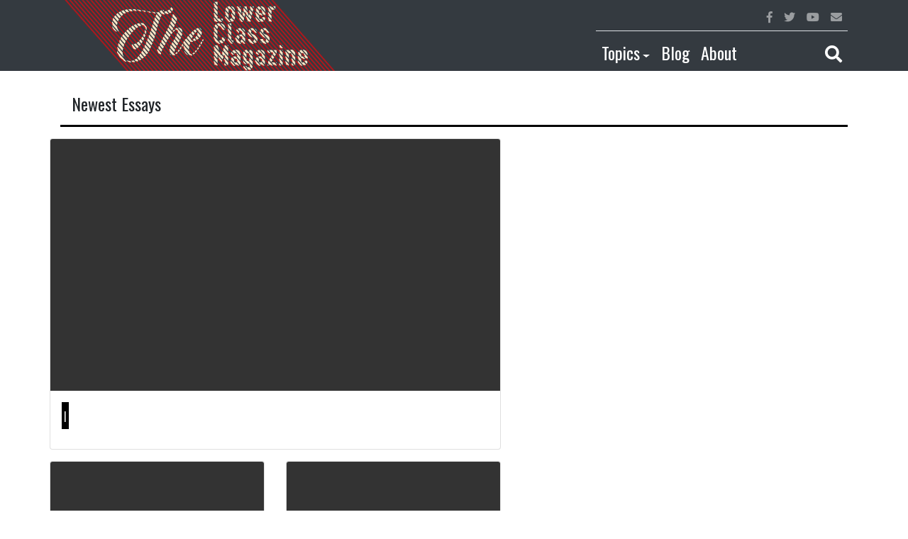

--- FILE ---
content_type: text/html; charset=UTF-8
request_url: https://lowerclassmag.com/en/
body_size: 7242
content:
<!--
Theme Name: LCM Revolt
Author: Ret Marut
Description: LCM blog template
Version: 0.0.1
Tags: bootstrap
-->

<!DOCTYPE html>
<html lang="en">
  <head>
    <meta charset="utf-8">
    <meta http-equiv="X-UA-Compatible" content="IE=edge">
    <meta name="viewport" content="width=device-width, initial-scale=1, shrink-to-fit=no">
    <!-- The above 3 meta tags *must* come first in the head; any other head content must come *after* these tags -->

    <meta name='robots' content='index, follow, max-image-preview:large, max-snippet:-1, max-video-preview:-1' />
<link rel="alternate" href="https://lowerclassmag.com/" hreflang="de" />
<link rel="alternate" href="https://lowerclassmag.com/en/" hreflang="en" />
<link rel="alternate" href="https://lowerclassmag.com/it/" hreflang="it" />

	<!-- This site is optimized with the Yoast SEO plugin v26.8 - https://yoast.com/product/yoast-seo-wordpress/ -->
	<title>Lower Class Magazine - Unabhängiger Journalismus von der Straße für die Straße</title>
	<link rel="canonical" href="https://lowerclassmag.com/en/" />
	<meta property="og:locale" content="en_US" />
	<meta property="og:locale:alternate" content="de_DE" />
	<meta property="og:locale:alternate" content="it_IT" />
	<meta property="og:type" content="website" />
	<meta property="og:title" content="Lower Class Magazine - Unabhängiger Journalismus von der Straße für die Straße" />
	<meta property="og:url" content="https://lowerclassmag.com/en/" />
	<meta property="og:site_name" content="Lower Class Magazine" />
	<meta name="twitter:card" content="summary_large_image" />
	<script type="application/ld+json" class="yoast-schema-graph">{"@context":"https://schema.org","@graph":[{"@type":"CollectionPage","@id":"https://lowerclassmag.com/en/","url":"https://lowerclassmag.com/en/","name":"Lower Class Magazine - Unabhängiger Journalismus von der Straße für die Straße","isPartOf":{"@id":"https://lowerclassmag.com/en/#website"},"breadcrumb":{"@id":"https://lowerclassmag.com/en/#breadcrumb"},"inLanguage":"en-US"},{"@type":"BreadcrumbList","@id":"https://lowerclassmag.com/en/#breadcrumb","itemListElement":[{"@type":"ListItem","position":1,"name":"Startseite"}]},{"@type":"WebSite","@id":"https://lowerclassmag.com/en/#website","url":"https://lowerclassmag.com/en/","name":"Lower Class Magazine","description":"Unabhängiger Journalismus von der Straße für die Straße","potentialAction":[{"@type":"SearchAction","target":{"@type":"EntryPoint","urlTemplate":"https://lowerclassmag.com/en/?s={search_term_string}"},"query-input":{"@type":"PropertyValueSpecification","valueRequired":true,"valueName":"search_term_string"}}],"inLanguage":"en-US"}]}</script>
	<!-- / Yoast SEO plugin. -->


<style id='wp-img-auto-sizes-contain-inline-css' type='text/css'>
img:is([sizes=auto i],[sizes^="auto," i]){contain-intrinsic-size:3000px 1500px}
/*# sourceURL=wp-img-auto-sizes-contain-inline-css */
</style>
<style id='wp-emoji-styles-inline-css' type='text/css'>

	img.wp-smiley, img.emoji {
		display: inline !important;
		border: none !important;
		box-shadow: none !important;
		height: 1em !important;
		width: 1em !important;
		margin: 0 0.07em !important;
		vertical-align: -0.1em !important;
		background: none !important;
		padding: 0 !important;
	}
/*# sourceURL=wp-emoji-styles-inline-css */
</style>
<style id='wp-block-library-inline-css' type='text/css'>
:root{--wp-block-synced-color:#7a00df;--wp-block-synced-color--rgb:122,0,223;--wp-bound-block-color:var(--wp-block-synced-color);--wp-editor-canvas-background:#ddd;--wp-admin-theme-color:#007cba;--wp-admin-theme-color--rgb:0,124,186;--wp-admin-theme-color-darker-10:#006ba1;--wp-admin-theme-color-darker-10--rgb:0,107,160.5;--wp-admin-theme-color-darker-20:#005a87;--wp-admin-theme-color-darker-20--rgb:0,90,135;--wp-admin-border-width-focus:2px}@media (min-resolution:192dpi){:root{--wp-admin-border-width-focus:1.5px}}.wp-element-button{cursor:pointer}:root .has-very-light-gray-background-color{background-color:#eee}:root .has-very-dark-gray-background-color{background-color:#313131}:root .has-very-light-gray-color{color:#eee}:root .has-very-dark-gray-color{color:#313131}:root .has-vivid-green-cyan-to-vivid-cyan-blue-gradient-background{background:linear-gradient(135deg,#00d084,#0693e3)}:root .has-purple-crush-gradient-background{background:linear-gradient(135deg,#34e2e4,#4721fb 50%,#ab1dfe)}:root .has-hazy-dawn-gradient-background{background:linear-gradient(135deg,#faaca8,#dad0ec)}:root .has-subdued-olive-gradient-background{background:linear-gradient(135deg,#fafae1,#67a671)}:root .has-atomic-cream-gradient-background{background:linear-gradient(135deg,#fdd79a,#004a59)}:root .has-nightshade-gradient-background{background:linear-gradient(135deg,#330968,#31cdcf)}:root .has-midnight-gradient-background{background:linear-gradient(135deg,#020381,#2874fc)}:root{--wp--preset--font-size--normal:16px;--wp--preset--font-size--huge:42px}.has-regular-font-size{font-size:1em}.has-larger-font-size{font-size:2.625em}.has-normal-font-size{font-size:var(--wp--preset--font-size--normal)}.has-huge-font-size{font-size:var(--wp--preset--font-size--huge)}.has-text-align-center{text-align:center}.has-text-align-left{text-align:left}.has-text-align-right{text-align:right}.has-fit-text{white-space:nowrap!important}#end-resizable-editor-section{display:none}.aligncenter{clear:both}.items-justified-left{justify-content:flex-start}.items-justified-center{justify-content:center}.items-justified-right{justify-content:flex-end}.items-justified-space-between{justify-content:space-between}.screen-reader-text{border:0;clip-path:inset(50%);height:1px;margin:-1px;overflow:hidden;padding:0;position:absolute;width:1px;word-wrap:normal!important}.screen-reader-text:focus{background-color:#ddd;clip-path:none;color:#444;display:block;font-size:1em;height:auto;left:5px;line-height:normal;padding:15px 23px 14px;text-decoration:none;top:5px;width:auto;z-index:100000}html :where(.has-border-color){border-style:solid}html :where([style*=border-top-color]){border-top-style:solid}html :where([style*=border-right-color]){border-right-style:solid}html :where([style*=border-bottom-color]){border-bottom-style:solid}html :where([style*=border-left-color]){border-left-style:solid}html :where([style*=border-width]){border-style:solid}html :where([style*=border-top-width]){border-top-style:solid}html :where([style*=border-right-width]){border-right-style:solid}html :where([style*=border-bottom-width]){border-bottom-style:solid}html :where([style*=border-left-width]){border-left-style:solid}html :where(img[class*=wp-image-]){height:auto;max-width:100%}:where(figure){margin:0 0 1em}html :where(.is-position-sticky){--wp-admin--admin-bar--position-offset:var(--wp-admin--admin-bar--height,0px)}@media screen and (max-width:600px){html :where(.is-position-sticky){--wp-admin--admin-bar--position-offset:0px}}

/*# sourceURL=wp-block-library-inline-css */
</style>
<style id='classic-theme-styles-inline-css' type='text/css'>
/*! This file is auto-generated */
.wp-block-button__link{color:#fff;background-color:#32373c;border-radius:9999px;box-shadow:none;text-decoration:none;padding:calc(.667em + 2px) calc(1.333em + 2px);font-size:1.125em}.wp-block-file__button{background:#32373c;color:#fff;text-decoration:none}
/*# sourceURL=/wp-includes/css/classic-themes.min.css */
</style>
<link rel='stylesheet' id='mpp_gutenberg-css' href='https://lowerclassmag.com/wp-content/plugins/metronet-profile-picture/dist/blocks.style.build.css?ver=2.6.3' type='text/css' media='all' />
<script type="text/javascript" src="https://lowerclassmag.com/wp-includes/js/jquery/jquery.min.js?ver=3.7.1" id="jquery-core-js"></script>
<script type="text/javascript" src="https://lowerclassmag.com/wp-includes/js/jquery/jquery-migrate.min.js?ver=3.4.1" id="jquery-migrate-js"></script>
<link rel="https://api.w.org/" href="https://lowerclassmag.com/wp-json/" /><link rel="EditURI" type="application/rsd+xml" title="RSD" href="https://lowerclassmag.com/xmlrpc.php?rsd" />
<meta name="generator" content="WordPress 6.9" />
<!-- Analytics by WP Statistics - https://wp-statistics.com -->
<link rel="shortcut icon" type="image/png" href="https://lowerclassmag.com/wp-content/themes/lcm-revolt/assets/favicon.png" /><link rel="icon" href="https://lowerclassmag.com/wp-content/uploads/2025/01/cropped-logo-lcm-1-1-32x32.png" sizes="32x32" />
<link rel="icon" href="https://lowerclassmag.com/wp-content/uploads/2025/01/cropped-logo-lcm-1-1-192x192.png" sizes="192x192" />
<link rel="apple-touch-icon" href="https://lowerclassmag.com/wp-content/uploads/2025/01/cropped-logo-lcm-1-1-180x180.png" />
<meta name="msapplication-TileImage" content="https://lowerclassmag.com/wp-content/uploads/2025/01/cropped-logo-lcm-1-1-270x270.png" />

    <!-- Bootstrap core CSS -->
    <link rel="stylesheet" href="https://stackpath.bootstrapcdn.com/bootstrap/4.1.1/css/bootstrap.min.css" integrity="sha384-WskhaSGFgHYWDcbwN70/dfYBj47jz9qbsMId/iRN3ewGhXQFZCSftd1LZCfmhktB" crossorigin="anonymous">

    <!-- Custom styles for this template -->
    <link href="https://lowerclassmag.com/wp-content/themes/lcm-revolt/style.css" rel="stylesheet">

    <!-- HTML5 shim and Respond.js for IE8 support of HTML5 elements and media queries -->
    <!--[if lt IE 9]>
      <script src="https://oss.maxcdn.com/html5shiv/3.7.2/html5shiv.min.js"></script>
      <script src="https://oss.maxcdn.com/respond/1.4.2/respond.min.js"></script>
    <![endif]-->
  </head>

  <body>

    <div class="sticky-top">
      <nav class="navbar navbar-expand-lg navbar-dark bg-dark py-0">
        <div class="container">
          <div class="d-flex justify-content-between align-self-center w-100 flex-wrap">

            <div class="d-flex flex-nowrap flex-fill">
              <div class="flex-grow-1">
              <a class="navbar-brand py-0 flex-shrink-1" href="https://lowerclassmag.com/en">
                <!-- <span class="display-4">lower class magazine</span> -->
                <img src="https://lowerclassmag.com/wp-content/themes/lcm-revolt/assets/lcm-logo.png" class="lcmr-logo">
              </a>
              </div>
              <div class="d-flex align-self-center">
              <button class="navbar-toggler" type="button" data-toggle="collapse" data-target="#navbarTogglerMainMenu" aria-controls="navbarTogglerMainMenu" aria-expanded="false" aria-label="Toggle main navigation">
                <span class="navbar-toggler-icon"></span>
              </button>
              </div>
            </div>

            <div class="collapse navbar-collapse" id="navbarTogglerMainMenu">
              <div class="d-lg-none d-xl-none w-100">

                  <ul class="navbar-nav">
                    
                    
                    <li class="nav-item">
                      <a class="nav-link" id="navbarDropdownCategories" href="">Topics</a>
                      <ul class="navbar-nav pl-3">
                       
                                                <li class="nav-item"><a class="nav-link" href="">Columns</a></li>
                      </ul>
                    </li>

                    <li class="nav-item">
                      <a class="nav-link" href="">Blog</a>                    
                    </li>

                    <li class="nav-item">
                      <a class="nav-link" href="https://lowerclassmag.com/en/about-2/">About</a>
                    </li>

                    <!-- <li class="nav-item">
                      <a class="nav-link text-white red" href="">Video</a>                    
                    </li> -->

                    <li class="nav-item border-top border-secondary">
                      <a href class="nav-link" data-toggle="collapse" data-target="#searchBarToggler" ><i class="fas fa-search"></i></a>
                    </li>
                  </ul>
              </div>
              <div class="d-none d-lg-block w-100">
                <div class="d-flex flex-row-reverse">
                  <ul class="navbar-nav border-bottom w-75">

                    
                    <li class="nav-item ml-auto">
                      <a href="" class="nav-link red"><i class="fab fa-facebook-f"></i></a>
                    </li>
                    <li class="nav-item">
                      <a href="" class="nav-link red"><i class="fab fa-twitter"></i></a>
                    </li>
                    <li class="nav-item">
                      <a href="" class="nav-link red"><i class="fab fa-youtube"></i></a>
                    </li>
                    <li class="nav-item">
                      <a href="" class="nav-link red"><i class="fas fa-envelope"></i></a>
                    </li>
                  </ul>
                </div>
                <div class="d-flex flex-row-reverse">
                  <ul class="navbar-nav w-75 h4 pt-2">

                    <li class="nav-item dropdown">
                      <a class="nav-link text-white red dropdown-toggle" id="navbarDropdownCategories" aria-haspopup="true" aria-expanded="false" href="" data-toggle="dropdown">Topics</a>
                      <div class="dropdown-menu" aria-labelledby="navbarDropdownCategories">
                                                <a class="dropdown-item" href="">Columns</a>
                      </div> 
                    </li>

                    <li class="nav-item dropdown">
                      <a class="nav-link text-white red" id="navbarDropdownCategories" aria-haspopup="true" aria-expanded="false" href="">Blog</a>
                    </li>

                    <li class="nav-item">
                      <a class="nav-link text-white red" href="https://lowerclassmag.com/en/about-2/">About</a>
                    </li>


  <!--                   <li class="nav-item">
                      <a class="nav-link text-white red" href="">Video</a>                    
                    </li> -->

                    <li class="nav-item ml-auto">
                      <a href class="nav-link text-white red" data-toggle="collapse" data-target="#searchBarToggler" ><i class="fas fa-search"></i></a>
                    </li>
                  </ul>
                </div>
              </div>
            </div> 
          
          </div>

        </div>        
      </nav>
      <div class="bg-dark">
        <div id="searchBarToggler" class="collapse">
          

<form role="search" method="get" class="search-form" action="https://lowerclassmag.com/en/">
					<input type="search" id="search-form-69709ce26d8c9" class="form-control p-3 border-0 rounded-0" placeholder="Search &hellip;" value="" name="s" />

			

	</form>
        </div>        
      </div>
    </div>
    <div class="container-fluid p-0 site-content">
      <div id="carouselExampleIndicators" class="carousel slide" data-ride="carousel">
        
        <ol class="carousel-indicators">
          
          
        </ol>
        <div class="carousel-inner">

                  </div>
        <a class="carousel-control-prev" href="#carouselExampleIndicators" role="button" data-slide="prev">
          <span class="carousel-control-prev-icon" aria-hidden="true"></span>
          <span class="sr-only">Previous</span>
        </a>
        <a class="carousel-control-next" href="#carouselExampleIndicators" role="button" data-slide="next">
          <span class="carousel-control-next-icon" aria-hidden="true"></span>
          <span class="sr-only">Next</span>
        </a>
      </div>
    </div>

    
    <div class="container">
      <div>
        <div>
          <div>
            <div>
              <div class="d-flex align-items-center" style="border-bottom: 3px solid #000; padding: 2em 1em 1em 1em">
                <h4 class="m-0">Newest Essays</h4>
                <!-- <div class="ml-auto"><a href="" class="btn btn-outline-dark">Blog</a></div> -->
              </div>             
            </div>            
          </div>
        </div>
      </div>
    </div>

    <div class="container">
      <div class="row">
        <div class="mt-3">
          <div class="row">
            
		<div class="col-sm-12 col-lg-12 mb-3">
			<div class="card">
								<!-- <img class="card-img-top" alt=""> -->

				<!-- <div class="card-img-top lcmr-post-thumbnail" style="background-image: url()" alt=""></div> -->
				<div class="position-relative card-img-top lcmr-post-thumbnail" style="background-image: url()" alt="">
					<!-- <div class="d-md-none d-sm-none d-none d-lg-flex flex-column px-3 position-absolute lcmr-card-title">
							<h4 class="card-title mt-auto mb-2"><a href="" class="lcmr-link"></a></h4>	
							<div class="lcmr-card-date-author mr-auto"> | <a class="lcmr-link" href="https://lowerclassmag.com/en/author/"></a></div>
					</div> -->
				</div>
				<div class="m-3 position-absolute d-none d-sm-none d-md-block">
									</div>

				<div class="card-body p-3">		

					<div class="d-md-flex d-sm-flex d-lg-flex lcmr-card-title-small pt-3 align-items-start">
						<div>
							<div class="lcmr-card-date-author"> | <a class="lcmr-link" href="https://lowerclassmag.com/en/author/"></a></div>		    		
							<h4 class="card-title mb-2"><a href="" class="lcmr-link"></a></h4>	
						</div>
					</div>

<!-- 		      <h5 class="card-title"><a href="" class="lcmr-link"></a></h5>	      
 -->		      <p class="card-text"></p>
					<!-- <a href="" class="btn btn-outline-danger">zum Artikel</a> -->
				</div>
							</div>
		</div>

		
		<div class="col-sm-6 col-lg-6 mb-3">
			<div class="card">
								<!-- <img class="card-img-top" alt=""> -->

				<!-- <div class="card-img-top lcmr-post-thumbnail" style="background-image: url()" alt=""></div> -->
				<div class="position-relative card-img-top lcmr-post-thumbnail" style="background-image: url()" alt="">
					<!-- <div class="d-md-none d-sm-none d-none d-lg-flex flex-column px-3 position-absolute lcmr-card-title">
							<h4 class="card-title mt-auto mb-2"><a href="" class="lcmr-link"></a></h4>	
							<div class="lcmr-card-date-author mr-auto"> | <a class="lcmr-link" href="https://lowerclassmag.com/en/author/"></a></div>
					</div> -->
				</div>
				<div class="m-3 position-absolute d-none d-sm-none d-md-block">
									</div>

				<div class="card-body p-3">		

					<div class="d-md-flex d-sm-flex d-lg-flex lcmr-card-title-small pt-3 align-items-start">
						<div>
							<div class="lcmr-card-date-author"> | <a class="lcmr-link" href="https://lowerclassmag.com/en/author/"></a></div>		    		
							<h4 class="card-title mb-2"><a href="" class="lcmr-link"></a></h4>	
						</div>
					</div>

<!-- 		      <h5 class="card-title"><a href="" class="lcmr-link"></a></h5>	      
 -->		      <p class="card-text"></p>
					<!-- <a href="" class="btn btn-outline-danger">zum Artikel</a> -->
				</div>
							</div>
		</div>

		
		<div class="col-sm-6 col-lg-6 mb-3">
			<div class="card">
								<!-- <img class="card-img-top" alt=""> -->

				<!-- <div class="card-img-top lcmr-post-thumbnail" style="background-image: url()" alt=""></div> -->
				<div class="position-relative card-img-top lcmr-post-thumbnail" style="background-image: url()" alt="">
					<!-- <div class="d-md-none d-sm-none d-none d-lg-flex flex-column px-3 position-absolute lcmr-card-title">
							<h4 class="card-title mt-auto mb-2"><a href="" class="lcmr-link"></a></h4>	
							<div class="lcmr-card-date-author mr-auto"> | <a class="lcmr-link" href="https://lowerclassmag.com/en/author/"></a></div>
					</div> -->
				</div>
				<div class="m-3 position-absolute d-none d-sm-none d-md-block">
									</div>

				<div class="card-body p-3">		

					<div class="d-md-flex d-sm-flex d-lg-flex lcmr-card-title-small pt-3 align-items-start">
						<div>
							<div class="lcmr-card-date-author"> | <a class="lcmr-link" href="https://lowerclassmag.com/en/author/"></a></div>		    		
							<h4 class="card-title mb-2"><a href="" class="lcmr-link"></a></h4>	
						</div>
					</div>

<!-- 		      <h5 class="card-title"><a href="" class="lcmr-link"></a></h5>	      
 -->		      <p class="card-text"></p>
					<!-- <a href="" class="btn btn-outline-danger">zum Artikel</a> -->
				</div>
							</div>
		</div>

		
		<div class="col-sm-12 col-lg-12 mb-3">
			<div class="card">
								<!-- <img class="card-img-top" alt=""> -->

				<!-- <div class="card-img-top lcmr-post-thumbnail" style="background-image: url()" alt=""></div> -->
				<div class="position-relative card-img-top lcmr-post-thumbnail" style="background-image: url()" alt="">
					<!-- <div class="d-md-none d-sm-none d-none d-lg-flex flex-column px-3 position-absolute lcmr-card-title">
							<h4 class="card-title mt-auto mb-2"><a href="" class="lcmr-link"></a></h4>	
							<div class="lcmr-card-date-author mr-auto"> | <a class="lcmr-link" href="https://lowerclassmag.com/en/author/"></a></div>
					</div> -->
				</div>
				<div class="m-3 position-absolute d-none d-sm-none d-md-block">
									</div>

				<div class="card-body p-3">		

					<div class="d-md-flex d-sm-flex d-lg-flex lcmr-card-title-small pt-3 align-items-start">
						<div>
							<div class="lcmr-card-date-author"> | <a class="lcmr-link" href="https://lowerclassmag.com/en/author/"></a></div>		    		
							<h4 class="card-title mb-2"><a href="" class="lcmr-link"></a></h4>	
						</div>
					</div>

<!-- 		      <h5 class="card-title"><a href="" class="lcmr-link"></a></h5>	      
 -->		      <p class="card-text"></p>
					<!-- <a href="" class="btn btn-outline-danger">zum Artikel</a> -->
				</div>
							</div>
		</div>

		
		<div class="col-sm-6 col-lg-6 mb-3">
			<div class="card">
								<!-- <img class="card-img-top" alt=""> -->

				<!-- <div class="card-img-top lcmr-post-thumbnail" style="background-image: url()" alt=""></div> -->
				<div class="position-relative card-img-top lcmr-post-thumbnail" style="background-image: url()" alt="">
					<!-- <div class="d-md-none d-sm-none d-none d-lg-flex flex-column px-3 position-absolute lcmr-card-title">
							<h4 class="card-title mt-auto mb-2"><a href="" class="lcmr-link"></a></h4>	
							<div class="lcmr-card-date-author mr-auto"> | <a class="lcmr-link" href="https://lowerclassmag.com/en/author/"></a></div>
					</div> -->
				</div>
				<div class="m-3 position-absolute d-none d-sm-none d-md-block">
									</div>

				<div class="card-body p-3">		

					<div class="d-md-flex d-sm-flex d-lg-flex lcmr-card-title-small pt-3 align-items-start">
						<div>
							<div class="lcmr-card-date-author"> | <a class="lcmr-link" href="https://lowerclassmag.com/en/author/"></a></div>		    		
							<h4 class="card-title mb-2"><a href="" class="lcmr-link"></a></h4>	
						</div>
					</div>

<!-- 		      <h5 class="card-title"><a href="" class="lcmr-link"></a></h5>	      
 -->		      <p class="card-text"></p>
					<!-- <a href="" class="btn btn-outline-danger">zum Artikel</a> -->
				</div>
							</div>
		</div>

		
		<div class="col-sm-6 col-lg-6 mb-3">
			<div class="card">
								<!-- <img class="card-img-top" alt=""> -->

				<!-- <div class="card-img-top lcmr-post-thumbnail" style="background-image: url()" alt=""></div> -->
				<div class="position-relative card-img-top lcmr-post-thumbnail" style="background-image: url()" alt="">
					<!-- <div class="d-md-none d-sm-none d-none d-lg-flex flex-column px-3 position-absolute lcmr-card-title">
							<h4 class="card-title mt-auto mb-2"><a href="" class="lcmr-link"></a></h4>	
							<div class="lcmr-card-date-author mr-auto"> | <a class="lcmr-link" href="https://lowerclassmag.com/en/author/"></a></div>
					</div> -->
				</div>
				<div class="m-3 position-absolute d-none d-sm-none d-md-block">
									</div>

				<div class="card-body p-3">		

					<div class="d-md-flex d-sm-flex d-lg-flex lcmr-card-title-small pt-3 align-items-start">
						<div>
							<div class="lcmr-card-date-author"> | <a class="lcmr-link" href="https://lowerclassmag.com/en/author/"></a></div>		    		
							<h4 class="card-title mb-2"><a href="" class="lcmr-link"></a></h4>	
						</div>
					</div>

<!-- 		      <h5 class="card-title"><a href="" class="lcmr-link"></a></h5>	      
 -->		      <p class="card-text"></p>
					<!-- <a href="" class="btn btn-outline-danger">zum Artikel</a> -->
				</div>
							</div>
		</div>

		
		<div class="col-sm-12 col-lg-12 mb-3">
			<div class="card">
								<!-- <img class="card-img-top" alt=""> -->

				<!-- <div class="card-img-top lcmr-post-thumbnail" style="background-image: url()" alt=""></div> -->
				<div class="position-relative card-img-top lcmr-post-thumbnail" style="background-image: url()" alt="">
					<!-- <div class="d-md-none d-sm-none d-none d-lg-flex flex-column px-3 position-absolute lcmr-card-title">
							<h4 class="card-title mt-auto mb-2"><a href="" class="lcmr-link"></a></h4>	
							<div class="lcmr-card-date-author mr-auto"> | <a class="lcmr-link" href="https://lowerclassmag.com/en/author/"></a></div>
					</div> -->
				</div>
				<div class="m-3 position-absolute d-none d-sm-none d-md-block">
									</div>

				<div class="card-body p-3">		

					<div class="d-md-flex d-sm-flex d-lg-flex lcmr-card-title-small pt-3 align-items-start">
						<div>
							<div class="lcmr-card-date-author"> | <a class="lcmr-link" href="https://lowerclassmag.com/en/author/"></a></div>		    		
							<h4 class="card-title mb-2"><a href="" class="lcmr-link"></a></h4>	
						</div>
					</div>

<!-- 		      <h5 class="card-title"><a href="" class="lcmr-link"></a></h5>	      
 -->		      <p class="card-text"></p>
					<!-- <a href="" class="btn btn-outline-danger">zum Artikel</a> -->
				</div>
							</div>
		</div>

		
		<div class="col-sm-6 col-lg-6 mb-3">
			<div class="card">
								<!-- <img class="card-img-top" alt=""> -->

				<!-- <div class="card-img-top lcmr-post-thumbnail" style="background-image: url()" alt=""></div> -->
				<div class="position-relative card-img-top lcmr-post-thumbnail" style="background-image: url()" alt="">
					<!-- <div class="d-md-none d-sm-none d-none d-lg-flex flex-column px-3 position-absolute lcmr-card-title">
							<h4 class="card-title mt-auto mb-2"><a href="" class="lcmr-link"></a></h4>	
							<div class="lcmr-card-date-author mr-auto"> | <a class="lcmr-link" href="https://lowerclassmag.com/en/author/"></a></div>
					</div> -->
				</div>
				<div class="m-3 position-absolute d-none d-sm-none d-md-block">
									</div>

				<div class="card-body p-3">		

					<div class="d-md-flex d-sm-flex d-lg-flex lcmr-card-title-small pt-3 align-items-start">
						<div>
							<div class="lcmr-card-date-author"> | <a class="lcmr-link" href="https://lowerclassmag.com/en/author/"></a></div>		    		
							<h4 class="card-title mb-2"><a href="" class="lcmr-link"></a></h4>	
						</div>
					</div>

<!-- 		      <h5 class="card-title"><a href="" class="lcmr-link"></a></h5>	      
 -->		      <p class="card-text"></p>
					<!-- <a href="" class="btn btn-outline-danger">zum Artikel</a> -->
				</div>
							</div>
		</div>

		
		<div class="col-sm-6 col-lg-6 mb-3">
			<div class="card">
								<!-- <img class="card-img-top" alt=""> -->

				<!-- <div class="card-img-top lcmr-post-thumbnail" style="background-image: url()" alt=""></div> -->
				<div class="position-relative card-img-top lcmr-post-thumbnail" style="background-image: url()" alt="">
					<!-- <div class="d-md-none d-sm-none d-none d-lg-flex flex-column px-3 position-absolute lcmr-card-title">
							<h4 class="card-title mt-auto mb-2"><a href="" class="lcmr-link"></a></h4>	
							<div class="lcmr-card-date-author mr-auto"> | <a class="lcmr-link" href="https://lowerclassmag.com/en/author/"></a></div>
					</div> -->
				</div>
				<div class="m-3 position-absolute d-none d-sm-none d-md-block">
									</div>

				<div class="card-body p-3">		

					<div class="d-md-flex d-sm-flex d-lg-flex lcmr-card-title-small pt-3 align-items-start">
						<div>
							<div class="lcmr-card-date-author"> | <a class="lcmr-link" href="https://lowerclassmag.com/en/author/"></a></div>		    		
							<h4 class="card-title mb-2"><a href="" class="lcmr-link"></a></h4>	
						</div>
					</div>

<!-- 		      <h5 class="card-title"><a href="" class="lcmr-link"></a></h5>	      
 -->		      <p class="card-text"></p>
					<!-- <a href="" class="btn btn-outline-danger">zum Artikel</a> -->
				</div>
							</div>
		</div>

		          </div>
          
          <div class="row">
            <p class="text-center w-100">
              <a href="" class="btn btn-default border btn-outline-danger">
                <i class="fas fa-angle-double-down"></i> Alle Artikel laden              </a>
            </p>
          </div>

        </div>
      </div>
    </div> 

    <div class="jumbotron jumbotron-fluid lcmr-bd-red mb-0">
      <div class="container">
        <div class="row">
          
          <!-- <div class="col-md-5">
            
            <h2 class="mb-4 font-weight-bold text-uppercase">Most commented</h2>
            <div class="row">
                          </div>
          </div> -->

         <!--  <div class="col-md-5">
            
            <h2 class="mb-4 font-weight-bold text-uppercase">Most read</h2>
            <div class="row">
                                
                  <div class="col-sm-6 lcmr-jumbotron-card mb-5">
                      <h6 class="mb-1"><a href="" class="lcmr-link"></a></h6>
                      <p class="mb-1"></p>
                      <a class="d-block lcmr-link" href="https://lowerclassmag.com/en/author/sascha-hill/">Sascha Hill</a>               
                  </div>
                
                                  
                  <div class="col-sm-6 lcmr-jumbotron-card mb-5">
                      <h6 class="mb-1"><a href="" class="lcmr-link"></a></h6>
                      <p class="mb-1"></p>
                      <a class="d-block lcmr-link" href="https://lowerclassmag.com/en/author/peter-schaber/">Peter Schaber</a>               
                  </div>
                
                                  
                  <div class="col-sm-6 lcmr-jumbotron-card mb-5">
                      <h6 class="mb-1"><a href="" class="lcmr-link"></a></h6>
                      <p class="mb-1"></p>
                      <a class="d-block lcmr-link" href="https://lowerclassmag.com/en/author/bafta/">Bafta</a>               
                  </div>
                
                                  
                  <div class="col-sm-6 lcmr-jumbotron-card mb-5">
                      <h6 class="mb-1"><a href="" class="lcmr-link"></a></h6>
                      <p class="mb-1"></p>
                      <a class="d-block lcmr-link" href="https://lowerclassmag.com/en/author/oezge/">Özge</a>               
                  </div>
                
                             
            </div>
          </div>

          <div class="col-sm-2 d-none d-sm-block"></div> -->
        </div>        
      </div>
    </div>

  <!--
Theme Name: LCM Revolt
Author: Ret Marut
Description: LCM blog template
Version: 0.0.1
Tags: bootstrap
-->

    <footer class="navbar navbar-dark bg-dark p-0">
      <div class="container">
        <div class="row my-5">
          
          <div class="col-sm-6">
            <div class="w-100">
              <a class="navbar-brand" href="https://lowerclassmag.com/en">
              <!--   <span class="display-4">lower class magazine</span> -->
                <img src="https://lowerclassmag.com/wp-content/themes/lcm-revolt/assets/lcm-logo.png" class="lcmr-logo">
              </a>
            </div>
            
            <p class="text-white mt-3">
              Lower Class Magazine, gegründet im November 2013, ist ein unabhängiges Medienkollektiv. Wir stehen für einen Journalismus von unten – ohne Anbindung an Konzerne oder Parteien. Verpflichtet sind wir nur all jenen, die kämpfen: Gegen Ausbeutung, Unterdrückung und Erniedrigung. 
            </p>
          </div>

          <div class="col-sm-3">
            <h4 class="text-white my-3">
              Topics            </h4>
            <ul class="list-unstyled lcmr-footer-nav">
                     
                            <li class=""><a class="red" href="">Columns</a></li>
            </ul>

            <h4 class="text-white my-3">
              Legal stuff            </h4>
            <ul class="list-unstyled lcmr-footer-nav">
                     
              <li class="">
                <a class="red" href="">Impressum</a>
              </li>
             
            </ul>
          </div>
          <div class="col-sm-3">
            <h4 class="text-white my-3">Contact</h4>
            <p class="lcmr-author-social-media invert">
              <a target="_blank" href="" class="rounded-circle border"><i class="fab fa-facebook-f"></i></a>
              <a target="_blank" href="" class="rounded-circle border"><i class="fab fa-twitter"></i></a>
              <a target="_blank" href="" class="rounded-circle border"><i class="fab fa-youtube"></i></a>
              <a href="" class="rounded-circle border"><i class="fas fa-envelope"></i></a>
              <!-- <a href="" class="rounded-circle border"><i class="fas fa-rss"></i></a> -->
            </p>
            
            <h4 class="text-white my-3">Spenden für die Klasse</h4>            
            <a href="https://steadyhq.com/en/thelowerclassmagazine" target="_blank" class="btn btn-outline-light">Jetzt Spenden!</a>
            <!-- <a class="steady-login-button" data-size="medium" data-language="german" style="display: none;"></a> -->
          </div>
        </div>
      </div>
      <div class="lcmr-bd-red container-fluid py-2">
        <div class="container">
          <div class="row justify-content-center">
            <div class="col-4"></div>
            <div class="col-4 text-center text-white">Copyleft since 2018</div>
            <div class="col-4"></div>
          </div>
        </div>
      </div>
    </footer>


    <!-- Bootstrap core JavaScript
    ================================================== -->
    <!-- Placed at the end of the document so the pages load faster -->
    <script src="https://code.jquery.com/jquery-3.3.1.slim.min.js" integrity="sha384-q8i/X+965DzO0rT7abK41JStQIAqVgRVzpbzo5smXKp4YfRvH+8abtTE1Pi6jizo" crossorigin="anonymous"></script>
    <script src="https://cdnjs.cloudflare.com/ajax/libs/popper.js/1.14.3/umd/popper.min.js" integrity="sha384-ZMP7rVo3mIykV+2+9J3UJ46jBk0WLaUAdn689aCwoqbBJiSnjAK/l8WvCWPIPm49" crossorigin="anonymous"></script>
    <script src="https://stackpath.bootstrapcdn.com/bootstrap/4.1.1/js/bootstrap.min.js" integrity="sha384-smHYKdLADwkXOn1EmN1qk/HfnUcbVRZyYmZ4qpPea6sjB/pTJ0euyQp0Mk8ck+5T" crossorigin="anonymous"></script>
  </body>
</html>